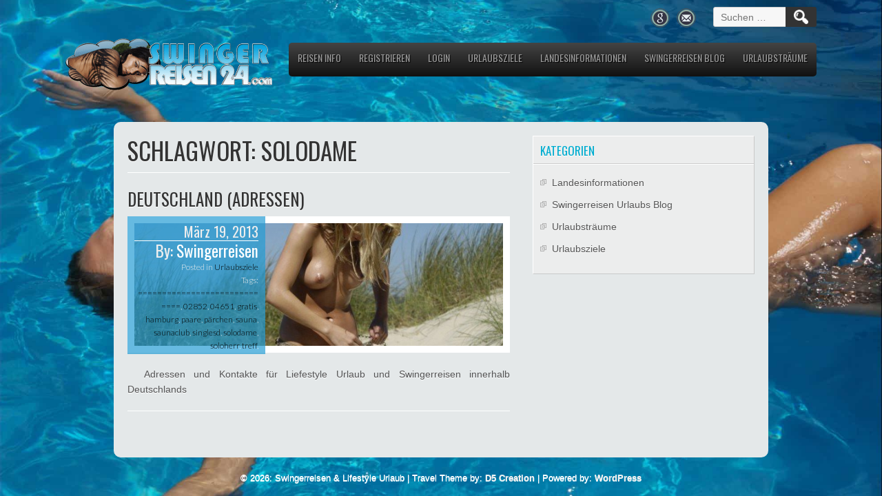

--- FILE ---
content_type: text/css
request_url: https://swinger-reisen24.com/wp-content/themes/travel-lite/style.css?ver=6.9
body_size: 6856
content:
/*
Theme Name: Travel Lite
Theme URI: https://d5creation.com/theme/travel/

Author: D5 Creation
Author URI: https://d5creation.com/

Description: Travel is one of the most popular Travel Themes. This Theme is Super Elegant, Professional and Responsive. It is ideal for Travel Agencies, Hotels, Tour Operators, Airlines, Photographic Agencies, Environmental Organizations, Tourist Spot Presentation, Tourism Promotion, Photography and Other Purposes that may match with your thoughts. You can find details and demo in the Theme Page: https://d5creation.com/theme/travel/

Requires at least: 5.0
Tested up to: 5.8.1
Requires PHP: 5.6

Version: 3.5

Tags: two-columns, right-sidebar, custom-header, custom-background, custom-menu, threaded-comments, sticky-post, rtl-language-support, full-width-template, theme-options, featured-images, footer-widgets, translation-ready, entertainment, food-and-drink, holiday  

License: GNU General Public License v2 or later
License URI: http://www.gnu.org/licenses/gpl-2.0.html

Travel WordPress Theme, Copyright 2012-2020: D5 Creation (www.d5creation.com)

Text Domain: travel-lite

*/

/* =Reset default browser CSS. Based on work by Eric Meyer: http://meyerweb.com/eric/tools/css/reset/index.html
-------------------------------------------------------------- */

html,body,div,span,applet,object,iframe,h1,h2,h3,h4,h5,h6,p,blockquote,pre,a,abbr,acronym,address,big,cite,code,del,dfn,em,font,ins,kbd,q,s,samp,small,strike,strong,sub,sup,tt,var,dl,dt,dd,ol,ul,li,fieldset,form,label,legend,table,caption,tbody,tfoot,thead,tr,th,td{border:0;font-family:inherit;font-size:100%;font-style:inherit;font-weight:inherit;margin:0;outline:0;padding:0;vertical-align:baseline}
:focus{outline:0}
body{line-height:1}
ol,ul{list-style:none}
table{border-collapse:separate;border-spacing:0}
caption,th,td{font-weight:400;text-align:left}
blockquote:before,blockquote:after,q:before,q:after{content:""}
blockquote,q{quotes:"" ""}
a img{border:0}
article,aside,details,figcaption,figure,footer,header,hgroup,menu,nav,section{display:block}
.alignnone,#content .alignnone,#content-full .alignnone,div .alignnone{margin:5px 20px 20px 0}
.aligncenter,#content .aligncenter,#content-full .aligncenter,div.aligncenter{display:block;margin:5px auto}
.alignright,#content .alignright,#content-full .alignright,div .alignright{float:right;margin:5px 0 20px 20px}
.alignleft,#content .alignleft,#content-full .alignleft,div .alignleft{float:left;margin:5px 20px 20px 0}
a img.alignright{float:right;margin:5px 0 20px 20px}
a img.alignnone{margin:5px 20px 20px 0}
a img.alignleft{float:left;margin:5px 20px 20px 0}
a img.aligncenter{display:block;margin-left:auto;margin-right:auto}
.wp-caption{background:#fff;border:1px solid #f0f0f0;max-width:96%;padding:5px 3px 10px;text-align:center}
.wp-caption.alignnone{margin:5px 20px 20px 0}
.wp-caption.alignleft{margin:5px 20px 20px 0}
.wp-caption.alignright{margin:5px 0 20px 20px}
.wp-caption img{border:none;height:auto;margin:0;max-width:98.5%;padding:0;width:auto}
.wp-caption p.wp-caption-text{font-size:11px;line-height:17px;margin:0;padding:0 4px 5px}
body{font-family:Arial,Helvetica,sans-serif;font-size:13px;line-height:1.6;word-wrap:break-word;background:url(images/background.jpg) no-repeat scroll left top #E4E8E9;background:url(images/background.jpg) no-repeat scroll left top / 100% auto #E4E8E9;color:#525253;min-width:1020px;text-shadow:0 1px 0 #FFF}
img{max-width:100%;border:none}
#container{background:#E4E8E9;border-radius:10px;margin:20px auto 10px;overflow:hidden;padding:20px;width:1090px}
#top-menu-container{ margin:0 auto;padding:10px 0 0;width:1090px;z-index:11;position:relative; height: auto; }

/* ================ Search Box ============== */
#searchform, .search-form, #bbp-search-form div, .woocommerce-product-search { height: 39px; overflow: hidden; width: 100%; max-width: 550px; display: inline-flex;}
.search-form label{ margin: 0; width: calc(100% - 40px); }
#top-menu-container #searchform, #top-menu-container .search-form { width: auto; height: 29px; float: right; }
#searchsubmit, input[type="submit"].search-submit, #bbp_search_submit, .woocommerce-product-search button[type="submit"] { background: #333333 url("images/search.png") no-repeat scroll center center; background-size: auto 70%; border-radius: 0 3px 3px 0; box-shadow: none; font-size: 16px; font-weight: normal; margin: 0 0 0 -5px; padding: 4px 20px; text-indent: -90000px; vertical-align: top; height: 100%; min-height: 0px; width: 45px; top:0 !important;  }
input#s, input[type="search"].search-field, #bbp_search, .search-field { border-radius: 3px 0 0 3px; vertical-align: top; max-width: 100%; min-width: 100px; height: 100%; padding: 5px 10px; width: 100%; }
#searchform input#s{ width: calc(100% - 40px); }
#searchsubmit:hover, input[type="submit"].search-submit:hover, #bbp_search_submit:hover, .woocommerce-product-search button[type="submit"]:hover { background: #0678c8 url("images/search.png") no-repeat scroll center center; background-size: auto 70%; }
#top-menu-container input#s, #top-menu-container input[type="search"].search-field { background: #f7f7f7; color: #aaaaaa; max-width: none; min-width: 100px; width: 110px; }
#top-menu-container input#s:focus,#top-menu-container input[type="search"].search-field:focus { width: 170px; color: #555555; background: #ffffff; box-shadow: none; border-color: #555555 !important; }

.flexcenter { display: inline-flex; align-items: center; justify-content: center; flex-wrap: wrap; margin: 0 5px; padding: 0; }


#header{min-height:75px;min-width:1090px;z-index:4;position:relative}
img.site-logo,h1.site-title{display:block;float:left;font-size:50px;font-weight:700;margin-top:10px;max-height:80px;max-width:300px;word-wrap:normal;color:#EEE}
h1.site-title{ max-width: none; max-height: none; }
#header-content{margin:0 auto;min-height:75px;width:1090px; position: relative; }
.site-title-hidden{display:none}
#content{float:left;width:calc(100% - 355px);}
#content-full{width:100%;}
.content-ver-sep{clear:both;height:1px;background:#CCC;border-bottom:1px solid #FFF}
.fwtsep{display:none;margin-bottom:10px}
.sep3{background:url(images/sep3.png) no-repeat scroll 0 0 transparent;text-indent:-9999em;clear:both}
.sep2{background:url(images/sep2.png) repeat-x scroll 0 0 transparent;text-indent:-9999em;clear:both;height:10px}
.sep0{background:url(images/sep0.png) repeat-x scroll 0 0 transparent;text-indent:-9999em;clear:both}
.pagenev{background:url(images/fbcback.png) repeat scroll 0 0 #CCC;clear:both}
.conwidth{color:#555;font-family:Arial,Helvetica,sans-serif;font-size:17px;margin:10px auto;padding:10px 0;width:1090px}
.conwidth a{background:url(images/rarrow.png) no-repeat scroll right center transparent;margin:0 10px 0 0;padding:0 20px 0 0}
#right-sidebar{float:right;width:322px}
#footer{clear:both;font-size:12px;min-width:1020px;background:url(images/fbcback.png) repeat scroll 0 0 #CCC}
#social{display:table;float:right;height:20px;margin-right:20px}
.facebook-link{background:url(images/fbicon.png) no-repeat scroll center 50% transparent}
.twitter-link{background:url(images/twittericon.png) no-repeat scroll center 50% transparent}
.gplus-link{background:url(images/gicon.png) no-repeat scroll center 50% transparent}
.con-link{background:url(images/conicon.png) no-repeat scroll center 50% transparent}
.facebook-link,.twitter-link,.gplus-link,.con-link{ border:1px solid #555; border-radius:20px 20px 20px 20px; float:left; height:20px; margin:2px 5px;opacity:.9; padding:3px; width:20px; transition:all 2s; box-sizing: content-box; }
.facebook-link:hover,.twitter-link:hover,.gplus-link:hover,.con-link:hover{border:1px solid #EEE;opacity:1}
#footer-sidebar{ margin:0 auto; overflow:hidden; padding:20px 0 0; width:1090px; }
#creditline { font-size:13px; margin:0 auto; padding:10px 0; text-align:center; width:100%; }
#creditline a { font-weight:700; }
ol,ul{padding:0 0 10px 10px;display:block;margin-bottom:10px}
ul{list-style:square inside none}
ol{list-style:decimal inside none}
strong{font-weight:700}
dl{margin:0 0 24px}
dt{font-weight:700}
dd{margin-bottom:18px}
strong{font-weight:700}
cite,em,i{font-style:italic}
big{font-size:131.25%}
ins{background:#CEE8F0;text-decoration:none}
blockquote cite,blockquote em,blockquote i{font-style:normal}
pre{background:#FFF;border-radius:5px 5px 5px 5px;color:#222;line-height:18px;margin-bottom:18px;overflow:auto;padding:1.5em}
abbr,acronym{border-bottom:1px dotted #666;cursor:help}
sup,sub{height:0;line-height:1;position:relative;vertical-align:baseline;font-size:70%}
sup{bottom:1ex}
sub{top:.5ex}
address{background:#EEE;border:2px solid #DDD;border-radius:5px 5px 5px 5px;font-style:italic;font-weight:700;margin-bottom:15px;max-width:250px;padding:5px 10px;text-align:right}
embed{max-width:100%}
#travel-main-menu{ float:right; font-family:'Oswald',Impact,Helvetica,sans-serif; line-height:1; max-width:calc(100% - 310px); display:block;margin:20px 0 20px 10px; list-style:none; background:#111; background:linear-gradient(#444,#111); border-radius:5px;}
#travel-main-menu .menu{float:right}
#travel-main-menu ul{list-style:none outside none;padding:0;margin:0}
#travel-main-menu li{float:left;position:relative;margin:5px 3px 0}
#travel-main-menu a{color:#999;display:block;font-size:14px;min-width:40px;padding:10px 10px 20px;position:relative;text-align:center;text-transform:uppercase;text-shadow:1px 1px 1px #000;transition:all 2s}
#travel-main-menu a:hover{color:#fafafa}
#travel-main-menu .current-menu-item > a,#travel-main-menu .current-menu-ancestor > a,#travel-main-menu .current_page_item > a,#travel-main-menu .current_page_ancestor > a{color:#fafafa}
#travel-main-menu li ul{float:left;position:relative;margin:0}
#travel-main-menu ul ul,.sub-menu,.sub-menu ul ul{display:none;position:absolute;z-index:10000;width:200px;font-family:'Lato',Helvetica,sans-serif;background:#0EB0CD;background:rgba(14,176,205,.7);box-shadow:0 0 5px 0 #000;border-radius:0 0 10px 10px;float:left;left:0}
#travel-main-menu ul li ul li{margin:0;border-bottom:1px solid #006193;border-top:1px solid #4FBFF9;width:200px}
#travel-main-menu ul li ul li:last-child{border-radius:0 0 10px 10px}
#travel-main-menu ul li ul li:hover{background-color:#0292CE;transition:all 1s ease}
#travel-main-menu ul ul ul{left:100%;top:0;z-index:999}
#travel-main-menu ul ul a{padding:10px;text-align:left;text-transform:none;margin:0;border-radius:0;font-size:14px;color:#eae9e9;text-shadow:1px 1px 1px #AAA}
#travel-main-menu ul ul a:hover{padding-left:20px;transition:all 2s}
#travel-main-menu ul li:hover > ul{display:block;margin-top:-1px}
#travel-main-menu ul .menu-parent-item{background:url(images/listiconfb.png) no-repeat scroll right 15px / 7px 9px transparent;padding:0 3px}
#travel-main-menu ul ul .menu-parent-item{background:url(images/listiconf.png) no-repeat scroll right center/7px 9px transparent;padding:0}
#mobile-menu { color: #ffffff; background: #222222; margin-bottom: 5px; font-size: 25px; display: none; cursor: pointer; text-align: center; justify-content: space-between; align-items: center; padding: 5px 11px;  }

.widget{display:block;word-wrap:break-word}
.widget h3{color:#00ACCF}
.widget ul,.widget ol{padding:0}
#right-sidebar .widget {float:right;margin-bottom:20px;padding:10px;width:322px;border-color:#FFF #C9C9C9 #C9C9C9 #FFF;border-style:solid;border-width:1px;display:inline-block;position:relative;background:#eceded}
#right-sidebar .widget,#right-sidebar .widget li,#right-sidebar .widget a,#right-sidebar .widget a:hover{text-decoration:none;color:#555}
#right-sidebar .widget li{list-style:none outside none;padding:5px 0 5px 17px;background:url(images/listiconf.gif) no-repeat scroll 0 10px transparent}
#footer-sidebar .widgets { width:250px; margin-bottom:15px; }
#footer-sidebar .widget { width:100%; }
#footer-sidebar .first-footer-widget{float:left}
#footer-sidebar .footer-widgets{margin-left:30px;float:left}
#footer-sidebar .widget h3{padding-bottom:5px;text-transform:uppercase}
#footer-sidebar .widget,#footer-sidebar .widget li,#footer-sidebar .widget a,#footer-sidebar .widget a:hover{color:#333;text-decoration:none}
#footer-sidebar .widget ul,#footer-sidebar .widget ol{border-bottom:1px solid #EEE;border-top:1px solid #AAA}
#footer-sidebar .widget li{background:url(images/listicon.gif) no-repeat scroll 0 7px transparent;border-bottom:1px solid #AAA;border-top:1px solid #EEE;list-style:none outside none;padding:3px 0 3px 17px}
.textwedget{width:100%}
h1,h2,h2 a,h2 a:visited,h3,h4,h5,h6{font-family:'Oswald',Impact,Helvetica,sans-serif;font-weight:400;line-height:1.25;margin:0 0 10px;color:#333}
h1{font-size:30px}
h2{font-size:23px}
h3{font-size:20px}
h4{font-size:17px}
h5{font-size:15px}
h6{font-size:13px}
p{margin-bottom:15px}
a{text-decoration:none;color:#00ACCF}
b,strong{font-weight:700}
displaynone{display:none}
.clear{clear:both}
table{border-radius:3px;padding:5px;min-width:200px;margin-bottom:15px;max-width:100%}
td{padding:5px 7px;vertical-align:top}
th{font-weight:700;line-height:1;padding:5px 7px}
.calendar_wrap{background:#fff;box-shadow:none}
#wp-calendar{width:100%;border:none;box-shadow:none;background:#fff;padding:0;margin:0}
#wp-calendar th{text-align:center}
#wp-calendar td{color:#555;border:1px solid #f6f6f6;text-align:center;position:relative;transition:all .3s}
#wp-calendar td:hover{background:#e6e6e6}
#wp-calendar td#prev,#wp-calendar td#next,#wp-calendar td.pad{border:none}
#wp-calendar caption{font-size:17px;font-weight:700;text-align:center}
#wp-calendar a{font-size:15px;font-weight:700;background:#ccc;display:block;line-height:2.3;color:#555!important;margin:-5px -7px}
#wp-calendar a:hover{background:#555;color:#fff!important}
caption{color:#555}
textarea,input[type="text"],input[type="password"],input[type="email"],input[type="number"],input[type="search"],input[type="tel"],input[type="url"],.titlewrap input,select{background:#F7F7F7;border-radius:3px;font-size:14px;padding:10px 7px;width:98%;border:1px solid #CCC;transition:all .5s}
input[type="password"]{width:200px}
textarea:focus,input[type="text"]:focus,input[type="password"]:focus,input[type="email"]:focus,input[type="number"]:focus,input[type="search"]:focus,input[type="tel"]:focus,input[type="url"]:focus,.titlewrap:focus input:focus,select:focus,.contactcontainer input:focus,.contactcontainer textarea:focus{background:#fff;border:1px solid #45a9f6}
button,input[type="reset"],input[type="button"],input[type="submit"],#respond .form-submit input#submit,#wp-submit,.contactcontainer [type="submit"]{background:#00accf;background:linear-gradient(top,#00adcf 0%,#00adcf 50%,#00c7ef 65%,#00c7ef);border-radius:10px;display:inline-block;color:#000;font-size:15px;text-decoration:none;text-align:center;cursor:pointer;padding:7px 10px;text-shadow:1px 1px 1px #fff;border:none;transition:all .5s}
button:hover,input[type="reset"]:hover,input[type="button"]:hover,input[type="submit"]:hover,#respond .form-submit input#submit:hover,#wp-submit:hover,.contactcontainer input[type="submit"]:hover{background:#00c7ef;background:linear-gradient(bottom,#00adcf 0%,#00adcf 50%,#00c7ef 65%,#00c7ef)}
button:active,input[type="reset"]:active,input[type="button"]:active,input[type="submit"]:active{position:relative;top:1px}
input#s{box-sizing:border-box}
.post.sticky,.sticky{background:url(images/sticky.png) no-repeat scroll right top transparent}
.page-link{font-weight:700;margin:5px 0}
.page-link a{background:#00ACCF;border-radius:20px;color:#FFF;padding:5px 9px;text-shadow:none}
.gallery{text-align:center;display:flex;justify-content:space-between;flex-wrap:wrap}
.gallery-item{margin:20px 0;float:none}
.gallery-item img{border:none!important;padding:0!important;width:100%;height:auto}
.gallery-caption{clear:both;display:inline-block;margin:0 auto;padding:5px 1px;position:relative;width:100%}
.gallery-columns-1 .gallery-item{width:calc(100% - 20px)}
.gallery-columns-2 .gallery-item{width:calc(50% - 20px)}
.gallery-columns-3 .gallery-item{width:calc(33.333% - 20px)}
.gallery-columns-4 .gallery-item{width:calc(25% - 20px)}
.gallery-columns-5 .gallery-item{width:calc(20% - 20px)}
.gallery-columns-6 .gallery-item{width:calc(16.666% - 20px)}
.gallery-columns-7 .gallery-item{width:calc(14.285% - 20px)}
.gallery-columns-8 .gallery-item{width:calc(12.5% - 20px)}
.gallery-columns-9 .gallery-item{width:calc(11.111% - 20px)}
.widget .gallery-item{margin:5px}
.widget .gallery-item img{margin:0}
#container,#content,#content-full{font-size:14px;text-align:justify;z-index:3;position:relative}
.vspace{height:350px}
#content img,#content-full img{height:auto;margin:0;max-width:100%;vertical-align:middle}
#heading{font-size:35px;margin:20px 0;text-align:center;text-transform:uppercase}
#slide-container{position:absolute;top:0;z-index:1;width:100%}
.featured-boxs{background:url(images/fbcback.png) repeat scroll 0 0 #CCC;margin:-20px -22px 0;line-height:1.3em;text-shadow:none;display:flex;justify-content:center;align-items:center}
.featured-box{background:url(images/fea-sep.png) repeat-y scroll 100% 50% transparent;border-bottom:1px solid #FFF;display:inline-block;overflow:hidden;padding:13px;position:relative}
.featured-box .read-more{margin-left:5px}
.featured-boxs img{cursor:pointer;height:auto;margin:0 auto;padding:10px;width:100%;transition:all 1s}
.featured-boxs img:hover{transform:scale(1.03);background:#00ACCF}
.featured-contents{margin:10px -30px;line-height:1.3em;display:flex}
.featured-contents,.featured-contents a,.featured-boxs,.featured-boxs a{color:#555}
.fcontent-special{border-radius:105px 105px 105px 105px;color:#FFF;float:right;font-size:12px;max-width:50px;padding:3px 5px;position:absolute;right:5px;text-shadow:1px 1px 0 #000;top:10px}
.featured-content,.featured-contents #right-sidebar .widget{border-color:#FFF #C9C9C9 #C9C9C9 #FFF;border-style:solid;border-width:1px;margin:10px;padding:10px;position:relative;background:#eceded}
img.fcon-image{width:100%;-moz-transition:all 1s;-o-transition:all 1s;-webkit-transition:all 1s;transition:all 1s}
img.fcon-image:hover{filter:url("data:image/svg+xml;utf8,<svg xmlns=\'http://www.w3.org/2000/svg\'><filter id=\'grayscale\'><feColorMatrix type=\'matrix\' values=\'0.3333 0.3333 0.3333 0 0 0.3333 0.3333 0.3333 0 0 0.3333 0.3333 0.3333 0 0 0 0 0 1 0\'/></filter></svg>#grayscale");filter:gray;-webkit-filter:brightness(85%) grayscale(50%)}
.featured-content p{margin-bottom:5px}
.featured-contents #right-sidebar{margin:-10px 0 0}
.featured-contents #content{ }
.featured-contents .attachment-fpage-thumb{float:left;padding-right:10px}
.featured-contents .entrytext .read-more{float:right}
.featured-contents .post,.featured-contents .hentry,.featured-contents .no-results{background-color:#F9F9F9;border:1px solid #FFF;padding:10px 10px 10px 20px; }
.featured-content h2,#right-sidebar .widget h3{ padding:0 10px 10px;margin:0 -10px 10px;text-transform:uppercase;font-size:17px;text-align:left;background:url(images/fc-sep.png) repeat-x scroll 0 100% transparent}
.featured-contents h2.fpagenews,.featured-box h2{padding:0 10px;text-transform:uppercase;font-size:17px;text-shadow:0 1px 0 #FFF}
.featured-content h2 span,.featured-box h2 span,h2.comments a,.featured-contents h2.fpagenews span{color:#00ACCF}
.featured-contents.fpblog { display: block; }
.featured-content h2 span,.featured-box h2 span{ margin-left: 5px; }

#customers-comment{font-size:17px;font-weight:700;margin-top:20px;line-height:2}
blockquote,q{background:#cee8f0;background:rgba(151,218,237,0.35);border-left:10px solid #00ADCF;margin:20px 10px;padding:10px;quotes:'<<' '>>';border-right:10px solid #00ADCF}
blockquote:before,q:before{color:#00C7EF;content:'\201C';font-size:4em;line-height:.1em;margin-right:.2em;vertical-align:-.4em}
blockquote:after,q:after{color:#00C7EF;content:'\201D';font-size:4em;line-height:.1em;margin-left:.2em;vertical-align:-.4em}
blockquote p,q p{display:inline}
#container .thumb { background: #cccccc url("images/thumb-back.jpg") repeat scroll 0 0 / 100% auto; border: 10px solid #ffffff; position: relative; width: auto; height: auto; overflow: hidden; transition: all .5s; margin: 0 0 20px; }
#container .thumb::before { content: ""; display: block; padding-top: 33.34%; }
#container #content-full .thumb{margin:5px 10px 20px 0;float:left}
#container .thumb:hover{border-color:#00ACCF}
#container .attachment-post-thumbnail{ position: absolute; top: 0; right: 0; z-index: 7; height: 100%; width: auto;}
h1.page-title,h1.arc-post-title{font-size:35px;text-transform:uppercase;text-align:left}
h2.post-title,h2.comments,h3#reply-title,h2.post-title-color{font-size:25px;margin-bottom:0;padding-bottom:10px;text-align:left;text-transform:uppercase}
h3.arc-src{text-transform:uppercase;font-size:20px;color:#00ACCF}
h3.arc-src span{color:#555}
.post,.hentry,.no-results{margin-bottom:20px}
#page-nav a{font-size:17px;font-weight:700;padding:5px 10px;border:1px solid #FFF;border-radius:10px;margin:0 15px;transition:all 2s}
#page-nav a:hover{border:1px solid #CCC;border-radius:10px;color:#555}
.read-more{-moz-box-shadow:inset 0 1px 0 0 #fff;-webkit-box-shadow:inset 0 1px 0 0 #fff;box-shadow:inset 0 1px 0 0 #fff;background:-webkit-gradient(linear,left top,left bottom,color-stop(0.05,#ededed),color-stop(1,#dfdfdf));background:-moz-linear-gradient(center top,#ededed 5%,#dfdfdf 100%);filter:progid:DXImageTransform.Microsoft.gradient(startColorstr='#ededed',endColorstr='#dfdfdf');background-color:#ededed;-webkit-border-top-left-radius:20px;-moz-border-radius-topleft:20px;border-top-left-radius:20px;-webkit-border-top-right-radius:20px;-moz-border-radius-topright:20px;border-top-right-radius:20px;-webkit-border-bottom-right-radius:20px;-moz-border-radius-bottomright:20px;border-bottom-right-radius:20px;-webkit-border-bottom-left-radius:20px;-moz-border-radius-bottomleft:20px;border-bottom-left-radius:20px;text-indent:0;border:1px solid #dcdcdc;display:inline-block;color:#777;font-family:Arial;font-size:13px;font-weight:700;font-style:normal;height:30px;line-height:30px;padding:0 15px;text-decoration:none;text-align:center;text-shadow:1px 1px 0 #fff;transition:all 2s;-moz-transition:all 2s;-o-transition:all 2s;-webkit-transition:all 2s}
.read-more:hover{background:#EEE;color:#00ACCF}
.read-more:active{position:relative;top:1px}
.postmetadata{background:#06A8DD; background:rgba(37,157,213,.7);position:absolute; width:200px; transition:all 2s; color:#EEE;text-align:right;max-height:200px;overflow:hidden;padding:10px;font-size:12px;font-family:'Lato',Helvetica,sans-serif;text-shadow:none; z-index: 999; }
.postmetadata a{color:#000}
.postmetadata:hover{overflow:visible;width:250px;max-height:2000px;z-index:1000;background:#06A8DD}
.postmetadata h3,.postmetadata h2,.postmetadata h5,.postmetadata h5 a{color:#EEE;margin:0}
.postmetadata h2 a{color:#FFF}
.floatleft{float:left;width:45%;text-align:left}
.floatright{float:right;width:45%;text-align:right}
#page-nav .alignright{text-align:right}
#page-nav .alignleft{text-align:left}
#commentsbox{background:#fff;border-top:20px solid #DCDDDD;box-shadow:0 1px 1px #A8A8A8;clear:both;margin-bottom:30px;overflow:hidden;padding:20px 10px 5px;position:relative}
#commentsbox ol,#commentsbox ul{padding:0;}
#commentsbox ol,#commentsbox ul,#commentsbox li{list-style:none inside none}
#commentsbox .watermark{font-family:'Lato',Helvetica,sans-serif;font-size:17px;text-align:center;text-shadow:none;text-transform:uppercase}
#commentsbox .comment-author cite,#commentsbox .comment-author cite a{color:#555;font-size:17px;font-style:normal;font-weight:700;letter-spacing:3px;font-family:'Lato',Helvetica,sans-serif}
#commentsbox .avatar{background:#EEE;border-bottom:2px solid #D3D6D6;float:left;font-size:10px;height:60px;left:-100px;padding:10px;position:absolute;top:0;transition:all 2s ease 0;-moz-transition:all 2s ease 0;-o-transition:all 2s ease 0;-webkit-transition:all 2s ease 0;width:60px}
#commentsbox .avatar:hover{background:#00ACCF}
#commentsbox ul.children{padding:0}
.comment-body{background:#DDD;border-right:2px solid #06a8dd;padding:15px;position:relative}
#commentsbox .comment-body ol li{list-style:decimal inside none;padding:5px 0 5px 20px}
#commentsbox .comment-body ul li{list-style:square inside none;padding:5px 0 5px 20px}
#commentsbox .commentlist li.comment{line-height:19px;margin:0 0 24px;position:relative;padding:5px 0 0 100px}
#comments .comment-body p:last-child{margin-bottom:6px}
#commentsbox .comment-meta{border-bottom:1px solid #FFF;font-size:12px;margin-bottom:10px;padding-bottom:5px;text-shadow:none}
a.comment-reply-link{font-size:12px;padding:1px 5px;border-radius:5px}
#commentsbox .commentlist .children li{margin:0}
#commentsbox .commentlist li:last-child{border-bottom:medium none;margin-bottom:0}
#comment-form{background:#DDD;border:1px solid #EEE;border-radius:10px 10px 10px 10px;padding:10px}
#respond .required{font-weight:700;position:absolute}
#comments-list #respond{margin:0 0 18px}
#comments-list ul #respond{margin:0}
#cancel-comment-reply-link{font-weight:400;line-height:18px}
#respond input{margin:0 0 9px}
#respond textarea{width:98%}
#respond .form-allowed-tags{font-size:13px;line-height:18px}
#respond .form-allowed-tags code{font-size:11px}
#respond .form-submit{margin:12px 0}
#respond .form-submit input{font-size:14px;width:auto}
h2#client-text.post-title{color:#00C7EF;opacity:.7;padding:10px 0;text-align:center}
#client{display:table;display:block\9;margin:10px auto 0}
#client img{margin:0 13px 20px;max-height:100px;vertical-align:middle;width:100px}
#client li,#client ul{list-style:none;float:left;margin:0}
#client ul li{width:126px}
.simply-scroll{height:90px;margin-bottom:1em;position:relative;width:900px}
.simply-scroll-clip{overflow:hidden;position:relative}
.simply-scroll-btn-left{background:url(images/arrow_left.png) no-repeat scroll 0 0 transparent;bottom:6px;left:-25px}
.simply-scroll-btn-right{background:url(images/arrow_right.png) no-repeat scroll 0 0 transparent;bottom:6px;right:-25px}
.simply-scroll-btn{cursor:pointer;height:71px;opacity:.1;position:absolute;width:21px;z-index:3;-webkit-transition:all 1s;-moz-transition:all 2s;-o-transition:all 2s;-ms-transition:all 2s;transition:all 2s}
.simply-scroll-btn:hover{opacity:.7}
#client-scroller{margin:0 auto}
.fpage-quote{background:#cee8f0;background:rgba(151,218,237,0.35);border-left:10px solid #00ADCF;border-right:10px solid #00ADCF;margin:20px 10px;padding:5px;text-align:center}
.customers-comment ul{list-style:none;padding:0;position:relative;margin:0}
.customers-comment q,.customers-comment a{background:transparent;font-size:17px;margin:0 auto;text-align:center;vertical-align:middle;border:none;line-height:2;padding:0;color:#555;word-spacing:1px;letter-spacing:.2px}
.label-text h3{color:#FFF;font-size:40px;margin:-140px auto 70px;max-width:1090px;opacity:.7;padding:10px;text-align:center;text-shadow:1px 1px 5px #000;text-transform:uppercase}
*,::before,::after{box-sizing:border-box;margin:0;outline:medium none;padding:0}
.screen-reader-text{clip:rect(1px,1px,1px,1px);position:absolute!important;height:1px;width:1px;overflow:hidden}
.screen-reader-text:focus{background-color:#f1f1f1;border-radius:3px;box-shadow:0 0 2px 2px rgba(0,0,0,0.6);clip:auto!important;color:#21759b;display:block;font-size:14px;font-size:.875rem;font-weight:700;height:auto;left:5px;line-height:normal;padding:15px 23px 14px;text-decoration:none;top:5px;width:auto;z-index:100000}
.bypostauthor {  }
@media print {
h1{page-break-before:always}
h1,h2,h3,h4,h5,h6{page-break-after:avoid}
ul,ol,dl{page-break-before:avoid}
}

--- FILE ---
content_type: text/css
request_url: https://swinger-reisen24.com/wp-content/themes/travel-lite/style-responsive.css?ver=6.9
body_size: 623
content:

/* =Responsive Travel
-------------------------------------------------------------- */
@media screen and (max-width: 1100px) {
	body, #header, #footer { max-width: 100%; width: 100%; min-width: 100%; }	
	#top-menu-container, #header-content, #container, #footer-sidebar  {  width: 95%; }
	#footer-sidebar { display: flex; flex-wrap: wrap; justify-content: center; }
	#footer-sidebar .widgets { width: calc(25% - 20px); margin: 0 10px 15px; min-width: 250px; }
}

@media screen and (max-width: 1000px) {
	#header-content { display: flex; flex-direction: column; align-items: center; }
	#travel-main-menu { max-width: 100%; }
	.vspace { height: 150px; }
	#travel-main-menu ul { display: flex; justify-content: center; flex-wrap: wrap; }
}

@media screen and (max-width: 800px) {
	.featured-boxs, .featured-contents { flex-wrap: wrap; justify-content: center; }
	.featured-box { background-image: none; width: 300px; }
	.featured-content { width: 300px; }
	.featured-contents .post, .featured-contents .hentry, .featured-contents .no-results { padding: 10px 20px !important; }
	#content, #right-sidebar { width: 100%; margin: 0 !important; display: flex; justify-content: center; flex-wrap: wrap; align-items: flex-start; }
	#right-sidebar .widget { margin: 0 15px 15px !important; }
	#top-menu-container { display: flex; justify-content: center; flex-direction: row-reverse; flex-wrap: wrap; }
	#header-content{ flex-direction: row-reverse; justify-content: space-between; }
	h1.site-title{ font-size: 35px; }
	#mobile-menu { display: inline-flex; }
	#travel-main-menu { background: rgba(0,0,0,.85); display: none; position: absolute; top: 100%; left: 0 !important; z-index: 999999; margin: 0; }
	#travel-main-menu a {  font-size: 14px; border-bottom-width: 1px !important;}
	
	#travel-main-menu ul { display: inline-block; margin: 0 auto; }
	#travel-main-menu a, #travel-main-menu a.wccart-icon { margin: 1px auto; border-bottom: 1px solid #fffafa33; padding: 10px; width: 100%; border-radius: 0 !important;  }
	#travel-main-menu div > ul > li:last-child a, #travel-main-menu a.wccart-icon { border-bottom: none; }
	#travel-main-menu li { float: none; margin: 0 auto; width: 210px; }
	#travel-main-menu ul ul a { margin: 0 auto; width: 100%; }	
	#travel-main-menu ul ul, .sub-menu, .sub-menu ul ul { left: 20px !important; top: 90% !important; width: 100%; border-radius: 10px; }
	#travel-main-menu ul li ul li:first-child{ border-radius: 10px 10px 0 0; }
	#travel-main-menu ul li ul li { width: 100%; }
	#travel-main-menu li.menu-item-has-children > a::after, #travel-main-menu li.page_item_has_children > a::after, #mobile-menu::after { right: 5px; }
	
}


